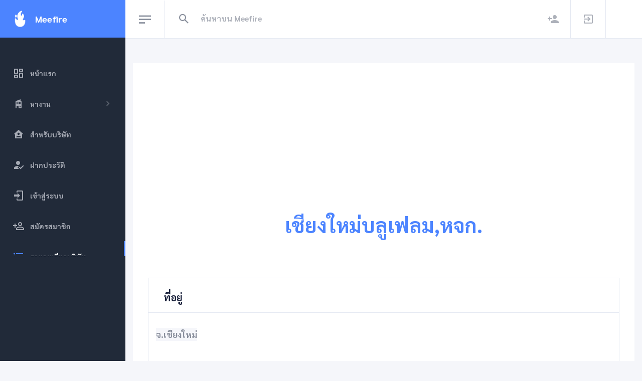

--- FILE ---
content_type: text/html; charset=UTF-8
request_url: https://www.meefire.com/278584556238
body_size: 5712
content:
<!DOCTYPE html>
<html lang="th" dir="ltr">
<head>
  <base href = "/">
    <meta charset="utf-8" />
  <meta name="viewport" content="width=device-width, initial-scale=1.0">
  <title>เชียงใหม่บลูเฟลม,หจก.</title>
  <meta name="description" content="เชียงใหม่บลูเฟลม,หจก.    เชียงใหม่   053-880403  |  ประกาศรับสมัครงานฟรี,หาพนักงาน,หาคนทำงาน,หาคน,รับสมัครงาน,หางาน,งาน,โพสฟรี,Meefire">
  <meta name="keywords" content="เชียงใหม่บลูเฟลม,หจก.,เชียงใหม่,,,  053-880403, ประกาศรับสมัครงานฟรี,หาพนักงาน,หาคนทำงาน,หาคน,รับสมัครงาน,หางาน,งาน,โพสฟรี,Meefire">
  <meta name="robots" content="index, follow, max-snippet:-1, max-image-preview:large, max-video-preview:-1">
  <link rel="canonical" href="https://www.meefire.com/278584556238">
  <meta property="fb:app_id" content="424371882326935" />
  <meta property="og:url" content="https://www.meefire.com/278584556238"/>
  <meta property="og:type" content="website"/>
  <meta property="og:title" content="เชียงใหม่บลูเฟลม,หจก."/>
  <meta property="og:description" content="เชียงใหม่บลูเฟลม,หจก.    เชียงใหม่   053-880403  |   ประกาศรับสมัครงานฟรี | รับสมัครงาน | หางาน | หาคน | มีไฟ | Meefire" />
  <meta property="og:image" content="https://www.meefire.com/img/empty.jpg"/>
  <meta property="og:image:width" content="640" />
  <meta property="og:image:height" content="640" />

  <meta property="og:locale" content="th_TH"/>
  <meta property="og:site_name" content="meefire.com"/>

  <meta name="twitter:card" content="summary_large_image" />
  <meta name="twitter:site" content="@Meefire_com" />
  <meta name="twitter:title" content="เชียงใหม่บลูเฟลม,หจก." />
  <meta name="twitter:description" content="เชียงใหม่บลูเฟลม,หจก.,เชียงใหม่,,,  053-880403," />
  <meta name="twitter:image" content="https://www.meefire.com/img/empty.jpg" />

  <meta property="twitter:url" content="https://www.meefire.com/278584556238">
  <meta http-equiv="content-language" content="th-TH">
  <meta name="google-site-verification" content="pIgp7qy_yEMy5FVcyaLn87y6xoGrKJjYw_7UsE0X77k" />

  
  <script type="application/ld+json">
{
  "@context" : "http://schema.org",
  "@type" : "LocalBusiness",
  "name" : "เชียงใหม่บลูเฟลม,หจก.",
  "image" : "img/empty.jpg",
  "telephone" : "  053-880403",
  "email" : "-",
  "address" : {
    "@type" : "PostalAddress",
    "streetAddress" : "-",
    "addressLocality" : "-",
    "addressRegion" : "เชียงใหม่",
    "addressCountry" : "ประเทศไทย",
    "postalCode" : "-"
  },
    "url" : "https://www.meefire.com/278584556238",
    "priceRange" : "-"
}
</script>

<script type="application/ld+json">
 {
   "@context" : "https://schema.org/",
   "@type": "EmployerAggregateRating",
   "itemReviewed": {
     "@type": "Organization",
     "name" : "เชียงใหม่บลูเฟลม,หจก.",
     "sameAs" : "https://www.meefire.com/278584556238"
   },
   "ratingValue": "69",
   "bestRating": "100",
   "worstRating": "1",
   "ratingCount" : "371"
 }
 </script>


  <script type="application/ld+json">
{
  "@context": "https://schema.org",
  "@type": "Organization",
  "url": "https://www.meefire.com",
  "logo": "https://www.meefire.com/img/logo.png"
}
</script>

   <script type="application/ld+json">
    {
      "@context": "https://schema.org",
      "@type": "WebSite",
      "url": "https://www.meefire.com",
      "potentialAction": {
        "@type": "SearchAction",
        "target": {
          "@type": "EntryPoint",
          "urlTemplate": "https://www.meefire.com/search.php?q={search_term_string}"
        },
        "query-input": "required name=search_term_string"
      }
    }
    </script>

    
  <!-- <script async src="https://www.googletagmanager.com/gtag/js?id=G-78G3NQ3Z43"></script>

  <script>
    window.dataLayer = window.dataLayer || [];
    function gtag(){dataLayer.push(arguments);}
    gtag('js', new Date());

    gtag('config', 'G-78G3NQ3Z43');
  </script> -->


  <script async src="https://www.googletagmanager.com/gtag/js?id=G-WZV5P15ZSM"></script>
  <script>
    window.dataLayer = window.dataLayer || [];
    function gtag(){dataLayer.push(arguments);}
    gtag('js', new Date());

    gtag('config', 'G-WZV5P15ZSM');
  </script>

  <meta name="msvalidate.01" content="6CBCE6F8152567A2E31B58CA9116577B" />
  <meta name="p:domain_verify" content="ae8f7f6df233f5e95106b2de8cdcd7f2"/>


  <!-- <script src="https://www.googleoptimize.com/optimize.js?id=OPT-PFBLV5W"></script> -->

  <link rel="preconnect" href="https://fonts.gstatic.com">
  <link href="https://fonts.googleapis.com/css2?family=Pridi:wght@400;700&family=Sarabun:ital,wght@0,700;1,800&display=swap" rel="stylesheet">

  <link href="https://cdn.materialdesignicons.com/4.4.95/css/materialdesignicons.min.css" rel="stylesheet" />

  <!-- <link href="assets/plugins/nprogress/nprogress.css" rel="stylesheet" /> -->

  <!-- <link href="assets/plugins/jvectormap/jquery-jvectormap-2.0.3.css" rel="stylesheet" /> -->

  <!-- <link href="assets/plugins/daterangepicker/daterangepicker.css" rel="stylesheet" /> -->

  <link  rel="stylesheet" href="assets/css/meefire.css" />

  <link href="https://www.meefire.com/img/logo.png" rel="shortcut icon" />



  <!-- <script src="assets/plugins/nprogress/nprogress.js"></script> -->



  <!-- <script>(function(w,d,s,l,i){w[l]=w[l]||[];w[l].push({'gtm.start':
new Date().getTime(),event:'gtm.js'});var f=d.getElementsByTagName(s)[0],
j=d.createElement(s),dl=l!='dataLayer'?'&l='+l:'';j.async=true;j.src=
'https://www.googletagmanager.com/gtm.js?id='+i+dl;f.parentNode.insertBefore(j,f);
})(window,document,'script','dataLayer','GTM-MPLMFJM');</script> -->

<!-- <script>
    (function(c,l,a,r,i,t,y){
        c[a]=c[a]||function(){(c[a].q=c[a].q||[]).push(arguments)};
        t=l.createElement(r);t.async=1;t.src="https://www.clarity.ms/tag/"+i;
        y=l.getElementsByTagName(r)[0];y.parentNode.insertBefore(t,y);
    })(window, document, "clarity", "script", "4npllskjtv");
</script> -->

<script async src="https://pagead2.googlesyndication.com/pagead/js/adsbygoogle.js?client=ca-pub-8875148441818287"
     crossorigin="anonymous"></script>


</head>


<body class="header-fixed sidebar-fixed sidebar-dark header-light" id="body">
<div class="wrapper">
  <aside class="left-sidebar bg-sidebar">
    <div id="sidebar" class="sidebar sidebar-with-footer">
      <!-- Aplication Brand -->
      <div class="app-brand">
        <a href="https://www.meefire.com/">
          <img src="img/logo.png?type=webp" width="30" height="33" alt="logo">
          <span class="brand-name text-truncate">Meefire</span>
        </a>
      </div>
      <!-- begin sidebar scrollbar -->
      <div class="sidebar-scrollbar">
        <!-- sidebar menu -->
        <ul class="nav sidebar-inner" id="sidebar-menu">
          <!-- <li  class="has-sub active expand" > -->
          <li  class="has-sub " >
            <a class="sidenav-item-link" href="หางาน">
              <i class="mdi mdi-view-dashboard-outline"></i>
                <span class="nav-text">หน้าแรก</span>
            </a>
          </li>

                      <li  class="d-none d-lg-inline-block has-sub " >
              <a class="sidenav-item-link" href="javascript:void(0)" data-toggle="collapse" data-target="#findjob"
                aria-expanded="false" aria-controls="findjob">
                <i class="mdi mdi-home-modern"></i>

                  <span class="nav-text">หางาน</span>

                <b class="caret"></b>
              </a>
              <ul  class="collapse"  id="findjob" data-parent="#sidebar-menu">
                <div class="ml-3 mr-3">

                  <form  action="search.php"  method="GET" >
                    <div class="form-group">
                      <select name="q" class="form-control" id="exampleFormControlSelect12"  >
                        <option disabled selected  hidden>จังหวัด</option>
                                                <option>กรุงเทพมหานคร</option>
                                              <option>จันทบุรี</option>
                                              <option>ปทุมธานี</option>
                                              <option>ภูเก็ต</option>
                      
                      </select>
                    </div>
                    <div class="form-group">
                      <button type="submit" class="mb-1 btn btn-block btn-primary">ค้นหา</button>
                    </div>
                  </form>

                </div>
              </ul>
            </li>


          <li class="has-sub ">
            <a class="sidenav-item-link" href="mybusiness">
              <i class="mdi mdi-home-account"></i>
                <span class="nav-text">สำหรับบริษัท</span>
            </a>
          </li>

          <li class="has-sub">
            <a class="sidenav-item-link" href="login">
              <i class="mdi mdi-account-check"></i>
                <span class="nav-text">ฝากประวัติ</span>
            </a>
          </li>

          <li class="has-sub ">
            <a class="sidenav-item-link" href="login">
              <i class="mdi mdi-login"></i>
                <span class="nav-text">เข้าสู่ระบบ</span>
            </a>
          </li>

          <li class="has-sub ">
            <a class="sidenav-item-link" href="register">
              <i class="mdi mdi-account-plus-outline"></i>
                <span class="nav-text">สมัครสมาชิก</span>
            </a>
          </li>

          
          





          
                      <li class="has-sub  active expand">
              <a class="sidenav-item-link" href="https://www.meefire.com/278584556238">
                <i class="mdi mdi-format-list-bulleted"></i>
                <span class="nav-text">รายละเอียดบริษัท</span>
              </a>
            </li>
          
        </ul>
      </div>
    </div>
  </aside>

  <div class="page-wrapper">
    <header class="main-header" id="header">
      <nav class="navbar navbar-static-top navbar-expand-lg">

        <button id="sidebar-toggler" class="sidebar-toggle">
          <span class="sr-only">หางาน</span>
        </button>

        <div class="search-form d-none d-lg-inline-block">
          <form  name="Search" method="get" action="search.php">
            <div class="input-group">
              <button type="button" name="search" id="search-btn" class="btn btn-flat">
                <i class="mdi mdi-magnify"></i>
              </button>
              <input type="text" name="q"  class="form-control" placeholder="ค้นหาบน Meefire" required autofocus autocomplete="off" value=""/>
            </div>
          </form>
        </div>

        <div class="navbar-right">
          <ul class="nav navbar-nav">

                          <li class="right-sidebar-2-menu">
                <a href="https://www.meefire.com/register"><i class="mdi mdi-account-plus"></i></a>
              </li>
              <li class="right-sidebar-2-menu">
                <a href="https://www.meefire.com/login"><i class="mdi mdi-login-variant"></i></a>
              </li>

                        
          </ul>
        </div>
      </nav>
    </header>

    <div class="content-wrapper">
      <div class="modal fade" id="logout" tabindex="-1" role="dialog" aria-labelledby="exampleModalLabel" aria-hidden="true">
        <div class="modal-dialog" role="document">
          <div class="modal-content">
            <div class="modal-header">
              <h5 class="modal-title" id="exampleModalLabel">ออกจากระบบ</h5>
              <button type="button" class="close" data-dismiss="modal" aria-label="Close">
                <span aria-hidden="true">&times;</span>
              </button>
            </div>
            <div class="modal-body">
              คุณต้องการออกจากระบบใช่หรือไม่?
            </div>
            <div class="modal-footer">
              <button type="button" class="btn btn-secondary" data-dismiss="modal">ยกเลิก</button>
              <a href="logout" class="">
                <button type="button" class="btn btn-primary">ยืนยัน</button>
              </a>
            </div>
          </div>
        </div>
      </div>

      <!-- <noscript><iframe src="https://www.googletagmanager.com/ns.html?id=GTM-MPLMFJM"
      height="0" width="0" style="display:none;visibility:hidden"></iframe></noscript> -->


<div class="container">
  <div class="mb-2  bg-white">
    <div class="mr-2 ml-2 mb-2 mt-2">
      <div class="bg-white mb-3 border-0">
        
      </div>
    </div>

    <div class="bg-white  card-default">
			<div class="text-center mt-3 text-primary mb-5">
        <div class="mt-5">
                      <img src="img/empty.jpg" alt="LOGO" width="250">
                  </div>
        <div class="mt-5">
          <h1><a href="https://www.meefire.com/278584556238"> เชียงใหม่บลูเฟลม,หจก.</a> </h1>

        </div>
			</div>
			<div class="card-body">
				<div class="mt-1" >
					<div class="mb-1" >
              <div class="body">
                
                
                
                                  <div class="bg-white border  card-default">
                    <div class="card-header card-header-border-bottom">
                      <h2>ที่อยู่</h2>
                    </div>
                    <div class="card-body">
                      <div class="form-group row">
                        <p class="lead bg-light">
                         จ.เชียงใหม่                                                  </p>

                      </div>
                    </div>
                  </div>
                
              



              

                              <div class="bg-white border  card-default">
                  <div class="card-header card-header-border-bottom">
                    <h2><i class="mdi mdi-cellphone-basic"></i></h2><p class="ml-3 h5">  053-880403</p>
                  </div>
                </div>
              
              
              

              


              


            </div>
					</div>
				</div>
			</div>
		</div>
  </div>
</div>


<div class="container">
	<div class="bg-light">
    <div class="text-dark">

      
                <div class="alert alert-secondary">
            เชียงใหม่บลูเฟลม,หจก.  ยังไม่มีตำแหน่งงานในขณะนี้
          </div>
      
      
    </div>
  </div>
</div>






      <div class="right-sidebar-2">
        <div class="right-sidebar-container-2">
          <div class="slim-scroll-right-sidebar-2">

            <div class="right-sidebar-2-header">
              <h3>ตั้งค่าการแสดงผล</h3>
              <div class="btn-close-right-sidebar-2">
                <i class="mdi mdi-window-close"></i>
              </div>
            </div>
            <div class="right-sidebar-2-body">
              <span class="right-sidebar-2-subtitle">Sidebar Layout</span>
              <div class="no-col-space">
                <select class="right-sidebar-2-select" id="sidebar-option-select">
                  <option value="sidebar-fixed">Fixed Default</option>
                  <option value="sidebar-fixed-minified">Fixed Minified</option>
                  <option value="sidebar-fixed-offcanvas">Fixed Offcanvas</option>
                  <option value="sidebar-static">Static Default</option>
                  <option value="sidebar-static-minified">Static Minified</option>
                  <option value="sidebar-static-offcanvas">Static Offcanvas</option>
                </select>
              </div>
              <span class="right-sidebar-2-subtitle">สีแทบบน</span>
              <div class="no-col-space">
                <a href="javascript:void(0);" class="btn-right-sidebar-2 btn-right-sidebar-2-active header-light-to">สว่าง</a>
                <a href="javascript:void(0);" class="btn-right-sidebar-2 header-dark-to">สีเข้ม</a>
              </div>
              <span class="right-sidebar-2-subtitle">สีแทบซ้าย</span>
              <div class="no-col-space">
                <a href="javascript:void(0);" class="btn-right-sidebar-2 btn-right-sidebar-2-active sidebar-dark-to">สีเข้ม</a>
                <a href="javascript:void(0);" class="btn-right-sidebar-2 sidebar-light-to">สว่าง</a>
              </div>
              <span class="right-sidebar-2-subtitle">แทบบน</span>
              <div class="no-col-space">
                <a href="javascript:void(0);" class="btn-right-sidebar-2 header-fixed-to btn-right-sidebar-2-active">Fixed</a>
                <a href="javascript:void(0);" class="btn-right-sidebar-2 header-static-to">Static</a>
              </div>
              <div class="d-flex justify-content-center" style="padding-top: 30px">
                <div id="reset-options" style="width: auto; cursor: pointer" class="btn-right-sidebar-2 btn-reset">ค่าเริ่มต้น</div>
              </div>
            </div>
          </div>
        </div>
      </div>

    </div>




    <footer class="footer mt-auto">
      <div class="copyright bg-white">
        <p class="text-center">
          <!-- <div class="text-center mb-3">
            <a href="https://lin.ee/YiwqVgJ"><img src="https://scdn.line-apps.com/n/line_add_friends/btn/th.png" alt="เพิ่มเพื่อนหางาน" height="36" border="0"></a>
          </div> -->

  <div class="text-center mb-3">


              <div class="card card-body">
                  <a href="https://www.lineoaunlimited.com/" target="_bank"><img class="img-fluid" src="https://www.lineoaunlimited.com/assets/images/lineoaunlimited.png?type=webp" alt="บรอดแคสต์" title="บรอดแคสต์"></a>
              </div>

        </div>
        
          <div class="text-center mb-3">
            <a target="_blank" href="https://lineadd.me/~@574wdwbx"><img src="https://scdn.line-apps.com/n/line_add_friends/btn/th.png" alt="Meefire" height="36" border="0"></a>
          </div>
          <div class="text-center text-dark">
            Copyright © <a class="text-primary" href="หางาน"> Meefire.com </a> 2025 All rights reserved
          </div>
        </p>
      </div>
    </footer>

  </div>
</div>



  <script src="assets/plugins/jquery/jquery.min.js"></script>
<script src="assets/plugins/slimscrollbar/jquery.slimscroll.min.js"></script>
<script src="assets/plugins/jekyll-search.min.js"></script>



<!-- <script src="https://www.meefire.com/assets/plugins/charts/Chart.min.js"></script> 9/1-->



<!-- <script src="assets/plugins/jvectormap/jquery-jvectormap-2.0.3.min.js"></script>
<script src="assets/plugins/jvectormap/jquery-jvectormap-world-mill.js"></script>



<script src="assets/plugins/daterangepicker/moment.min.js"></script>
<script src="assets/plugins/daterangepicker/daterangepicker.js"></script> -->

<!-- <script>
  jQuery(document).ready(function() {
    jQuery('input[name="dateRange"]').daterangepicker({
    autoUpdateInput: false,
    singleDatePicker: true,
    locale: {
      cancelLabel: 'Clear'
    }
  });
    jQuery('input[name="dateRange"]').on('apply.daterangepicker', function (ev, picker) {
      jQuery(this).val(picker.startDate.format('MM/DD/YYYY'));
    });
    jQuery('input[name="dateRange"]').on('cancel.daterangepicker', function (ev, picker) {
      jQuery(this).val('');
    });
  });
</script> -->



<script src="assets/js/sleek.bundle.js"></script>
  <script type="text/javascript">
    $('#Tongjai').modal('show');
    $(document).ready(function() {

    $( ".card" ).hover(
    function() {
      $(this).addClass('shadow-lg').css('cursor', 'pointer');
    }, function() {
      $(this).removeClass('shadow-lg');
    }
    );
    });
  </script>

  <div name="test-url" style="display: none;">
    <a href="https://search.google.com/test/mobile-friendly?hl=th&url=https://www.meefire.com/278584556238">หางาน</a>
    <a href="https://translate.google.com/translate?sl=th&tl=en&u=https://www.meefire.com/278584556238">สมัครงาน</a>
    <a href="https://search.google.com/test/rich-results?url=https://www.meefire.com/278584556238">ประกาศรับสมัครงาน</a>
    <a href="https://developers.facebook.com/tools/debug/?q=https://www.meefire.com/278584556238">หางานทำ</a>
    <a href="https://developers.google.com/speed/pagespeed/insights/?url=https://www.meefire.com/278584556238&tab=mobile&hl=th">ตำแหน่งงาน</a>

  </div>


<script defer src="https://static.cloudflareinsights.com/beacon.min.js/vcd15cbe7772f49c399c6a5babf22c1241717689176015" integrity="sha512-ZpsOmlRQV6y907TI0dKBHq9Md29nnaEIPlkf84rnaERnq6zvWvPUqr2ft8M1aS28oN72PdrCzSjY4U6VaAw1EQ==" data-cf-beacon='{"version":"2024.11.0","token":"5e3f313e2db74a6bb17ca309723c56a9","r":1,"server_timing":{"name":{"cfCacheStatus":true,"cfEdge":true,"cfExtPri":true,"cfL4":true,"cfOrigin":true,"cfSpeedBrain":true},"location_startswith":null}}' crossorigin="anonymous"></script>
</body>
</html>


--- FILE ---
content_type: text/html; charset=utf-8
request_url: https://www.google.com/recaptcha/api2/aframe
body_size: 266
content:
<!DOCTYPE HTML><html><head><meta http-equiv="content-type" content="text/html; charset=UTF-8"></head><body><script nonce="0PvRAilg604R22gtJ_RdxQ">/** Anti-fraud and anti-abuse applications only. See google.com/recaptcha */ try{var clients={'sodar':'https://pagead2.googlesyndication.com/pagead/sodar?'};window.addEventListener("message",function(a){try{if(a.source===window.parent){var b=JSON.parse(a.data);var c=clients[b['id']];if(c){var d=document.createElement('img');d.src=c+b['params']+'&rc='+(localStorage.getItem("rc::a")?sessionStorage.getItem("rc::b"):"");window.document.body.appendChild(d);sessionStorage.setItem("rc::e",parseInt(sessionStorage.getItem("rc::e")||0)+1);localStorage.setItem("rc::h",'1768700965433');}}}catch(b){}});window.parent.postMessage("_grecaptcha_ready", "*");}catch(b){}</script></body></html>